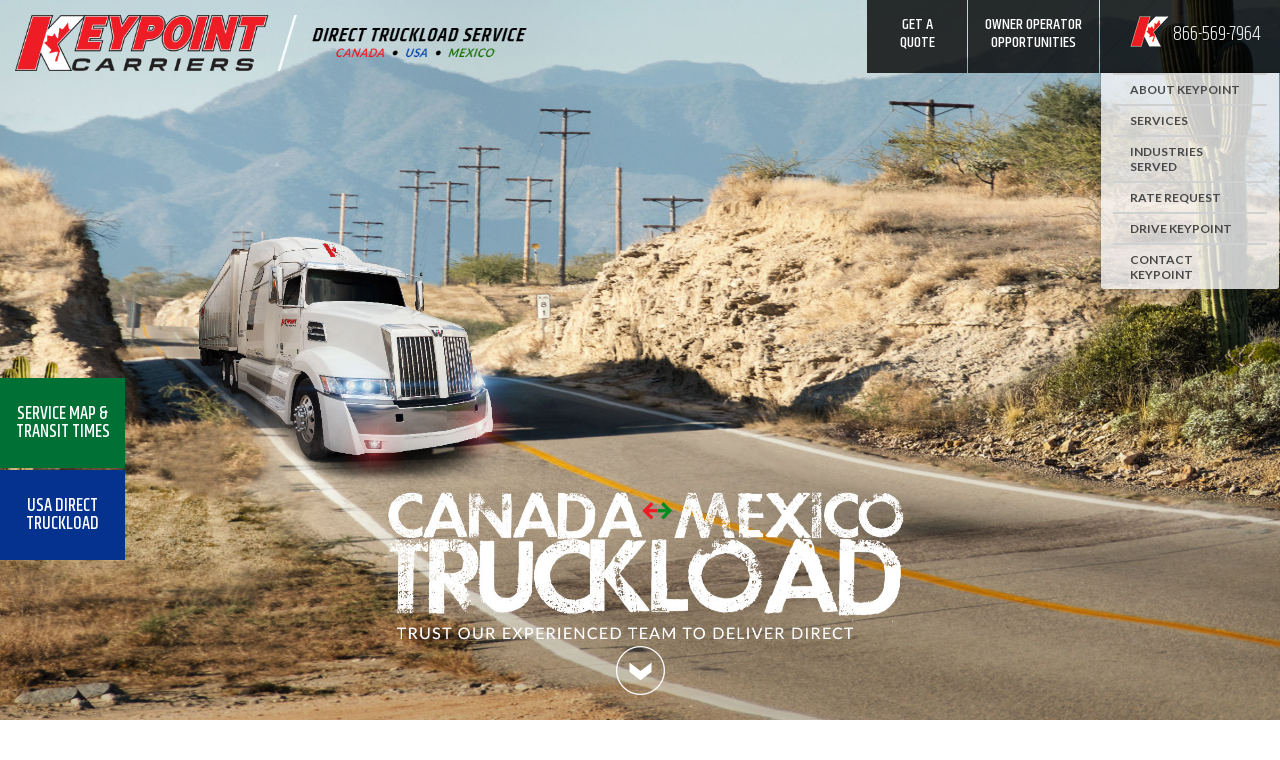

--- FILE ---
content_type: text/html; charset=UTF-8
request_url: http://keypointcarriers.com/en/index.php
body_size: 4487
content:
<!DOCTYPE html>
<html lang="en">
<!--[if lt IE 7]><html class="no-js ie lt-ie9 lt-ie8 lt-ie7"> <![endif]-->
<!--[if IE 7]><html class="ie ie7 no-js lt-ie9 lt-ie8"><![endif]-->
<!--[if IE 8]><html class="ie ie8 no-js lt-ie9"> <![endif]-->
<head>
    <meta charset="utf-8">
    <meta http-equiv="X-UA-Compatible" content="IE=edge,chrome=1">
    <title>Keypoint Carriers | Canada, USA, Mexico truckload freight | Ontario, Quebec trucking company</title>
    <meta name="description" content="Ontario, USA, Mexico trucking company. Keypoint Carriers is a Woodstock and Laredo, Texas truckload carrier specializing in Canada to USA and Mexico cross border freight transportation.">
    <meta name="viewport" content="width=device-width, initial-scale=1">
    <meta name="keywords" content="Transportation, trucking, truckload, Canada, USA, Mexico, Ontario, Quebec, freight, shipping, carrier, cargo. truck, driver, career">
<meta name="robots" content="follow,index">
<meta name="author" content="Keypoint Carriers">
<link rel="icon" href="../favicon.ico" type="image/x-icon">
<link rel="shortcut icon" href="/favicon.ico?">
<!--<link rel="canonical" href="http://keypointcarriers.com/en/index.php"/>--><!-- Use this only if .htaccess does not work (delete)-->
<!--<link rel="alternate" hreflang="fr" href="http://keypointcarriers.com/en/index.php" />--><!-- Uncomment if multi-lang site (delete)-->
    <!--////////////// INCLUDE GOOGLE FONTS////////////////-->
   <link href="https://fonts.googleapis.com/css?family=Lato:100,100i,300,300i,400,400i,700,700i,900,900i" rel="stylesheet">
   <link href="https://fonts.googleapis.com/css?family=Khand:300,400,500,600,700" rel="stylesheet">    <script>
  (function(i,s,o,g,r,a,m){i['GoogleAnalyticsObject']=r;i[r]=i[r]||function(){
  (i[r].q=i[r].q||[]).push(arguments)},i[r].l=1*new Date();a=s.createElement(o),
  m=s.getElementsByTagName(o)[0];a.async=1;a.src=g;m.parentNode.insertBefore(a,m)
  })(window,document,'script','https://www.google-analytics.com/analytics.js','ga');

  ga('create', 'UA-88709016-1', 'auto');
  ga('send', 'pageview');

</script>    <link rel="stylesheet" href="../includes/css/bootstrap.min.css">
    <!--//////////////STYLESHEET INCLUDES////////////////-->
    <link rel="stylesheet" href="../includes/css/font.css">
    <link rel="stylesheet" href="../includes/css/include-stylesheet.css">
    <link rel="stylesheet" href="../includes/css/include-stylesheet-menu.css">
    <!--[if IE 9]><script src="../includes/js/css3-mediaqueries.min.js"></script><![endif]-->
    <!--[if lt IE 9]>
    	<script src="../includes/js/css3-mediaqueries.min.js"></script>
      	<script src="../includes/js/html5.min.js"></script>
      	<script src="../includes/js/modernizr-2.6.2-respond-1.1.0.min.js"></script>
    <![endif]-->
</head>
<body class="Home">
<!--[if lt IE 7]>
<p class="browsehappy">You are using an <strong>outdated</strong> browser. Please <a href="http://browsehappy.com/">upgrade your browser</a> to improve your experience.</p>
<![endif]-->
<div class="HeaderMobile hidden-lg hidden-md">
   </div>
<div class="container-fluid PageWrapper" id="PageWrapperHome">
   <div class="container-fluid MenuWrapper" id="MenuWrapperHome">
      <div class="logo hidden-sm hidden-xs">
	<a href="index.php"><img src="../content/images/header-logo-combined.png" height="83" width="758" alt="Keypoint Carriers" class="img-responsive" />
</div>
<div class="logo-mobile hidden-md hidden-lg visible-sm visible-xs">
	<div class="col-md-12"><a href="index.php"><img src="../content/images/header-logo-mobile.png" width="375" height="139" alt="Keypoint Carriers Direct Truckload Service – Canada, USA, Mexico" class="img-responsive" /></a></div>
</div>
<div class="navbar navbar-inverse " role="navigation" id="MainMenu">
	<a href="shipping-rate-request.php"><div class="header-buttons get-a-quote hidden-sm hidden-xs">Get a <br/>Quote</div></a>
	<a href="drive-keypoint-carriers.php"><div class="header-buttons driver-button hidden-sm hidden-xs">Owner Operator <br/>Opportunities</div></a>
<div class="navbar-header">
<img src="../content/images/menu-logo.png" height="31" width="40" alt="Keypoint Carriers" class="hidden-sm hidden-xs menu-button" style="margin-bottom: 10px;"/>
        <span class="hidden-xs hidden-sm phone">866-569-7964</span>
          <button type="button" class="navbar-toggle hidden-md hidden-lg visible-sm visible-xs" data-toggle="collapse" data-target=".navbar-collapse">
            <div class="icon-bar"></div>
            <div class="icon-bar"></div>
            <div class="icon-bar"></div>
          </button>
 </div>
    <div class="container-fluid" id="MainMenuContainer">
        <div class="navbar" role="navigation">
    		<div class="navbar-inner" id="MainMenuInner">
        		<div class="container-fluid" id="MainMenuInner-fluid">
                 	<div class="navbar-collapse collapse" id="MainMenuCollapse">
                     		<ul class="nav navbar-nav" id="MainMenuList">
                                  <li class="main-menu-list-item hidden-md hidden-lg visible-xs visible-sm">
                                <a href="shipping-rate-request.php" class="different-color">Get a Quote</a>
                        		</li>
                                <li class="main-menu-list-item hidden-md hidden-lg visible-xs visible-sm different-color">
                                <a href="drive-keypoint-carriers.php" class="different-color">Owner Operator Opportunities</a>
                        		</li>
                            <li class="dropdown main-menu-list-item">
                                  <a href="#" data-toggle="dropdown" class="dropdown-toggle">About <br class="hidden-sm hidden-xs hidden-md custom-hidden"/>Keypoint<b class="caret hidden-lg hidden-md"></b></a>
                                  <ul class="dropdown-menu">
                                 	<li><a href="about-keypoint-carriers-company-profile.php">Company Profile</a></li>
                                	<li><a href="about-keypoint-carriers-our-response-promise.php">Our Response Promise</a></li>
                                   <li><a href="about-keypoint-carriers-safety-and-compliance.php">Safety and Compliance</a></li>
                                  </ul>
                         		</li>
                          	<li class="dropdown main-menu-list-item">
                                  <a href="#" data-toggle="dropdown" class="dropdown-toggle">Services<b class="caret hidden-lg hidden-md"></b></a>
                                <ul class="dropdown-menu">
                                 	<li><a href="services-ontario-quebec-mexico-truckload-shipping.php">Ontario, Quebec &amp; Mexico</a></li>
                                	<li><a href="services-usa-direct-truckload-shipping.php">USA Direct Truckload</a></li>
                                  <!-- <li><a href="services-ontario-mexico-ltl-shipping.php">Ontario-Mexico LTL</a></li> -->
                                   <li><a href="services-truckload-transportation-map.php">Service Coverage Map</a></li>
		
                                </ul>
                         		</li>
                          	<li class="main-menu-list-item">
                                <a href="industries-served.php">Industries <br class="hidden-sm hidden-xs hidden-md custom-hidden"/>Served</a>
                        		</li>
                           	<li class="main-menu-list-item">
                                <a href="shipping-rate-request.php">Rate<br class="hidden-sm hidden-xs hidden-md custom-hidden"/> Request</a>
                        		</li>
                            <li class="main-menu-list-item">
                                <a href="drive-keypoint-carriers.php">Drive<br class="hidden-sm hidden-xs hidden-md custom-hidden"> Keypoint</a>
                        		</li>
                              <li class="dropdown main-menu-list-item">
                                  <a href="#" data-toggle="dropdown" class="dropdown-toggle">Contact <br class="hidden-sm hidden-xs hidden-md custom-hidden"/>Keypoint<b class="caret hidden-lg hidden-md"></b></a>
                                  <ul class="dropdown-menu">
                                 			<li><a href="contact-keypoint-carriers-woodstock.php">Woodstock</a></li>
                                			<li><a href="contact-keypoint-carriers-laredo.php">Laredo</a></li>
                                			<li><a href="contact-keypoint-carriers-nuevo-laredo.php">Nuevo Laredo</a></li>
                                  </ul>
                            
                         		</li>               
                        </ul>
                    </div><!-- /.nav-collapse -->
                </div>
            </div>
        </div>
    </div>
</div>   </div>
   <div class="container-fluid ContentWrapper" id="ContentWrapperHome">
      <div class="FeatureWrapper" id="FeatureWrapperSub">
         <div class="Feature" id="FeatureHome">
            <div class="mobi-slider visible-sm visible-xs"><!-- <div class="col-md-12 Slides">
	<div class="slide2-mobile mobile-slide"><img src="../content/images/mobile-slide-4.jpg" height="248" width="910" class="img-responsive mobile-images" alt="Ontario-Mexico LTL Service" /> </div>
</div> -->
<!-- Slides--> 
<div class="col-md-12">
	<div class="CaptionHeaderMobile"><h2>INTRODUCING<br><span class="mobile-top-text">Ontario <img src="../content/images/red-green-arrows.png" alt="Red and green arrows" class="redgreen" />Mexico<br><span class="no-wrap">LTL Service </span></span><br/>We make shipping to Mexico effortless</h2></div>
</div><!-- CaptionHeaderMobile--> 

<div class="col-md-12 Slides" id="MobileSlider">
	<div class="slide1-mobile mobile-slide"><img src="../content/images/mobile-slide-1.jpg" height="248" width="910" class="img-responsive mobile-images" alt="Canada, Mexico truckload" /> </div>
</div><!-- Slides --> 
<div class="col-md-12 ">
	<div class="CaptionHeaderMobile"><h2><span class="mobile-top-text">Canada <img src="../content/images/red-green-arrows.png" alt="Red and green arrows" class="redgreen" />Mexico Truckload </span><br/>Trust our experienced team <span class="no-wrap">to deliver direct</span></h2></div>
</div><!-- col-md-12 --> 
<div class="col-md-12 Slides">
	<div class="slide2-mobile mobile-slide"><img src="../content/images/mobile-slide-2.jpg" height="248" width="910" class="img-responsive mobile-images" alt="Canada, USA, Mexico truckload" /> </div>
</div><!-- Slides--> 
<div class="col-md-12">
	<div class="CaptionHeaderMobile">
	  <h2><span class="mobile-top-text">Our Response Promise</span> <span class="no-wrap"><br/>Immediate to 45 minutes guaranteed</span></h2></div>
</div><!-- CaptionHeaderMobile--> 
<div class="col-md-12 Slides">
	<div class="slide3-mobile mobile-slide"><img src="../content/images/mobile-slide-3.jpg"  height="248" width="910" class="img-responsive mobile-images" alt="Transportation safety" /> </div>
</div><!-- Slides --> 
<div class="col-md-12">
	<div class="CaptionHeaderMobile"><h2><span class="mobile-top-text">Safe Seamless Service </span> <span class="no-wrap"><br/>We take pride in a job well done</span></h2></div>
</div><!-- CaptionHeaderMobile --> 


</div>
            <div class="container-fluid  hidden-xs hidden-sm" id="Slider">
               <a href="services-ontario-quebec-mexico-truckload-shipping.php">
                  <div id="slideshowimg1" class="slideshowimg"></div>
               </a>
               <a href="about-keypoint-carriers-our-response-promise.php">
                  <div id="slideshowimg2" class="slideshowimg"></div>
               </a>
               <a href="about-keypoint-carriers-safety-and-compliance.php">
                  <div id="slideshowimg3" class="slideshowimg"></div>
               </a>
               <!-- <a href="services-ontario-mexico-ltl-shipping.php">
                  <div id="slideshowimg4" class="slideshowimg"></div>
               </a> -->
               <div class="left-side-buttons">
                  <a href="services-truckload-transportation-map.php">
                     <div class="red-button-left hidden-sm hidden-xs">Service map & <br/>transit times</div>
                  </a>
                  <a href="services-usa-direct-truckload-shipping.php">
                     <div class="grey-button-left hidden-sm hidden-xs">USA Direct <br/>Truckload</div>
                  </a>
                  <!-- <a href="services-ontario-mexico-ltl-shipping.php">
                     <div class="third-button-left hidden-sm hidden-xs">Ontario-Mexico <br/>LTL</div>
                  </a> -->
               </div>
               <!---/ LEFT SIDE BUTTON -->
               <a href="#services">
                  <div class="col-md-12 down-arrow hidden-sm hidden-xs" id="HomeDownArrow"><img src="../content/images/arrow-down.png" alt="Arrow" class="img-responsive" /></div>
               </a>
            </div>
            <!-- / Slider -->
         </div>
         <!-- /FeatureHome -->
      </div>
      <!-- /FeatureWrapper -->
      <div class="container-fluid">
         <div class="services-section" id="services">
            <div class="container">
               <div class="services-inner">
                  <div class="col-md-12">
                     <h1>2-ways to deliver your truckload freight <br/>
                        direct... between Canada, the USA & Mexico
                     </h1>
                  </div>
                  <div class="col-md-6 inner-left">
                     <div class="icon-one"><img src="../content/images/number-icons-one.png" alt="Number 1" width="122" height="123" class="img-responsive" /></div>
                     <div class="inner-text">
                        <h2> Canada Direct Service</h2>
                        <p>Ontario - Quebec</p>
                        <div class="arrow-image"><img src="../content/images/up-down-arrows.png" alt="Arrow" class="img-responsive" /></div>
                        <p>Mexico</p>
                     </div>
                  </div>
                  <div class="col-md-6  inner-right">
                     <div class="icon-two"><img src="../content/images/number-icons-two.png" alt="Number 2"  class="img-responsive" /></div>
                     <div class="inner-text">
                        <h2>USA Direct Service</h2>
                        <p>Alabama<br><br>Pennsylvania<br><br>Kentucky<br><br>Ohio<br><br>Indiana<br/><br>Michigan<br><br>Illinois<br/><br/>Wisconsin</p>
                        <div class="arrow-image"><img src="../content/images/up-down-arrows.png" alt="Arrow" class="img-responsive" /></div>
                        <p>Mexico</p>
                     </div>
                     <!--Inner Text -->
                  </div>
               </div>
            </div>
            <a href="#Slider">
               <div class="col-md-12 up-arrow hidden-sm hidden-xs" id="HomeUpArrow"><img src="../content/images/up-arrow.png" alt="Arrow" class="img-responsive" /></div>
            </a>
         </div>
         <!--/ Container -->
      </div>
      <!--/ Container Fluid -->
      <div class="container-fluid FooterWrapper" id="FooterWrapperHome">
         <footer>
            <div class="container-fulid Footer" id="FooterHome"><footer>
    <div class="footer-bottom-wrapper">
        <div class="container-fluid footer-wrapper">
        	<div class="col-md-3 footer-nav"><!--<a href="#"><div class="linkedin"></div></a>-->

            <div class="footer-nav-wrap">
            	<ul>
                	<li><a href="index.php">Home</a></li>
                    <li><a href="contact-keypoint-carriers-woodstock.php">Contact Us</a></li>
                    <li class="border-none"><a href="sitemap.php">Site map</a></li>
                </ul>
            </div>
            </div>
            <!--<div class="col-md-4 info"><a href="mailto:Info@keypointcarriers.com">Info@keypointcarriers.com</a></div>-->
            <div class="col-md-3 footer-logo"><a href="index.php"><img src="../content/images/footer-logo.png" alt="Keypoint Carriers" width="167" height="38" /></a></div>
            <div class="col-md-12 trypm-logo">
              <div class="copyright">© Copyright 2016 Keypoint Carriers. All rights reserved.</div><div id="FooterPM">Website By <a href="http://trypm.com" target="_blank">TryPM.com</a></div></div>
        </div>
        </div><!--/ footer-bottom-wrapper -->
</footer>
</div>
         </footer>
      </div>
      <!-- /container -->
   </div>
   <!-- /ContentWrapper -->
   <div class="clearfix"></div>
</div>
<!-- /PageWrapper -->
<script src="../includes/js/jquery-1.11.0.min.js"></script>
<script src="../includes/js/bootstrap.min.js"></script>
<script src="../includes/js/include-javascript.js"></script>
<script src="../includes/js/include-javascript-home.js"></script>
<script src="../includes/js/jquery.scrollTo.js"></script>
<!-- Start of LiveChat (www.livechatinc.com) code -->
<script type="text/javascript">
window.__lc = window.__lc || {};
window.__lc.license = 10101738;
(function() {
  var lc = document.createElement('script'); lc.type = 'text/javascript'; lc.async = true;
  lc.src = ('https:' == document.location.protocol ? 'https://' : 'http://') + 'cdn.livechatinc.com/tracking.js';
  var s = document.getElementsByTagName('script')[0]; s.parentNode.insertBefore(lc, s);
})();
</script>
<noscript>
<a href="https://www.livechatinc.com/chat-with/10101738/">Chat with us</a>,
powered by <a href="https://www.livechatinc.com/?welcome" rel="noopener" target="_blank">LiveChat</a>
</noscript>
<!-- End of LiveChat code -->
<!-- WiredMinds eMetrics tracking with Enterprise Edition V5.4 START -->
<script type='text/javascript' src='https://count.carrierzone.com/app/count_server/count.js'></script>
<script type='text/javascript'><!--
wm_custnum='264df4425dc337b3';
wm_page_name='index.php';
wm_group_name='/services/webpages/k/e/keypointcarriers.com/public/en';
wm_campaign_key='campaign_id';
wm_track_alt='';
wiredminds.count();
// -->
</script>
<!-- WiredMinds eMetrics tracking with Enterprise Edition V5.4 END -->
</body>
</html>


--- FILE ---
content_type: text/css
request_url: http://keypointcarriers.com/includes/css/include-stylesheet.css
body_size: 5082
content:
@charset "UTF-8";
/* CSS Document */
 /*Modify min-width for break-down to mobile at large size*/
@media (min-width: 768px) {
	.container {
		width: 100%;
	}
}
@media (min-width: 992px) {
	.container {
		width: 100%;
	}
}
@media (min-width: 1200px) {
	.container {
		width: 1170px;
	}
}
@media (min-width: 1366px) {
	.container {
		width: 1336px;
	}
}
.container-fluid{padding-left:0px; padding-right:0px;}

/*/////////////////////////////////////*/
/*////////GLOBAL STYLES/////////////*/
/*/////////////////////////////////////*/
* {
	text-decoration: none;
}
html {
	-webkit-text-size-adjust: none;
}
body {
	margin: 0;
	padding: 0;
	font-family: 'Lato', sans-serif;
}
img {
	border: 0;
}
a {
	text-decoration:none !important;
	color: #05328f;
}

a:hover {
	text-decoration:none !important;
	color: #000000;
}

p, ul {
	font-size:12px;
	line-height:14px;
	font-weight:normal;
}
ul.checklist {
    padding-left: 30px;
}
ul.checklist li {
	list-style: none;
    line-height: 20px;
    margin-bottom: 12px;
}
ul.checklist li:before {
	content: "\e013";
	font-family: 'Glyphicons Halflings';
	position: absolute;
    left: 15px;
    color: #EE3A43;
}
h1 {
}
h2 {
}
h3 {
}
h4 {
}
h5 {
}
h6 {
}
.lc-glsc19{background:red !important;}
.header-logo-mobile {
	text-align: center;
	padding: 15px;
	position: absolute;
	top: -8px;
	left: -1px;
}
.header-logo-mobile img {
	    margin-top: 4px;
}
.tagline{
	float:left;
	/*width: 18vw;*/
    height: 5vw;
    margin-top: -31px;
}
@media(max-width:1200px){
	.tagline{
	display:none;
	}
}
.phone{
	margin-right: 20px;
    font-family: 'Khand', sans-serif;
    font-size: 21px;
    font-weight: 300;
}
.logo {
	padding: 15px 25px 15px 15px;
    position: absolute;
    z-index: 1000;
	/*background: -moz-linear-gradient(top, rgba(255,255,255,1) 0%, rgba(255,255,255,0.04) 96%, rgba(255,255,255,0) 100%); /* FF3.6-15 */
	/*background: -webkit-linear-gradient(top, rgba(255,255,255,1) 0%,rgba(255,255,255,0.04) 96%,rgba(255,255,255,0) 100%); /* Chrome10-25,Safari5.1-6 */
	/*background: linear-gradient(to bottom, rgba(255,255,255,1) 0%,rgba(255,255,255,0.04) 96%,rgba(255,255,255,0) 100%); /* W3C, IE10+, FF16+, Chrome26+, Opera12+, Safari7+ */
	/*filter: progid:DXImageTransform.Microsoft.gradient( startColorstr='#ffffff', endColorstr='#00ffffff',GradientType=0 );*/
}

@media(max-width:1200px){
	.logo {
	padding: 0px 10px 10px 10px;
    position: absolute;
    z-index: 1000;
	background: none;
}
}


.logo img {
	float:left;
	padding: 0px 0 0 0px;
	    width: 40vw;
    max-width: 730px;
}

@media(max-width:1200px){
	.logo img {
	float:left;
	padding: 10px 0 0 10px;
	width: 60%;
}
}


.header-buttons{
    position: absolute;
    background-color: rgb(0, 0, 0);
    background-color: rgba(0, 0, 0, 0.8);
    filter: progid:DXImageTransform.Microsoft.gradient(startColorstr=#000000, endColorstr=#00000);
    -ms-filter: "progid:DXImageTransform.Microsoft.gradient(startColorstr=#99000000, endColorstr=#99000000)";
    left: -132px;
    color: #fff;
    cursor: pointer;
    padding: 16px;
    text-align: center;
    text-transform: uppercase;
    font-family: 'Khand', sans-serif;
    font-size: 16px;
    font-weight: 500;
    line-height: 18px;
    height: 73px;
    width: 131px;
}
.header-buttons:hover{background: #ed1c24;}
.get-a-quote {
    left: -233px;
    width: 100px;
}
/*/////////////////////////////////////*/
/*////////MAIN STYLES/////////////*/
/*/////////////////////////////////////*/
.menu-wrapper {
	background: rgb(42, 121, 197);
}
.content-wrapper {
	background: rgb(56, 179, 94) !Important
}
.feature-wrapper>.container {
	background: rgb(232, 232, 136);
}
.content {
	background: white;
    padding-top: 20px;
    padding-bottom: 20px;
}
.PageWrapper {
  position: absolute;
  width: 100%;
  height: 100%;
  top: 0;
  left: 0;
}
@media(min-width:991px){
.MenuWrapper {
   padding-left: 0px !important;
    padding-right: 0px !important;
    position: absolute;
    top: 0%;
    width: 100%;
	 z-index: 2000000;
}
}
/*@media(min-width:991px){
	.Sub .MenuWrapper{
		position:static;
		background: #ffffff;
		}
}
*/
/*@media(min-width:1200px){
	.Sub .FeatureWrapperSub{
	margin-top: -73px;
	}
}*/
.ContentWrapper {
	height:100%;
	width:100%;
}
@media(max-width:991px){
	.ContentWrapper{height:auto !important;}
}

.Feature {
	height:100%;
	width:100%; position:relative;
}
.FeatureWrapper{height:100%; width:100%;}

.ContentMain {
	background:grey;
}
/*/////////////////////////////////////*/
/*////////HEADER STYLES/////////////*/
/*/////////////////////////////////////*/
.header-logo{
	position: absolute;
    left: 0px;
    padding: 10px;
}
.slide1-mobile{margin-top:20px;}

/*/////////////////////////////////////*/
/*////////SUBPAGE STYLES/////////////*/
/*/////////////////////////////////////*/
@media(min-width:992px) {
	.left-side {
		padding-top: 20px;
		padding-bottom: 30px;
	}
}
.right-side-quote{
	    margin-right: -15px;
    padding-right: 0px;
}

.map-responsive {
    overflow:hidden;
    padding-bottom:56.25%;
    position:relative;
    height:0;
}

.map-responsive iframe {
    left:0;
    top:0;
    height:100%;
    width:100%;
    position:absolute;
}

.contact-wrap {
	/*background:#f3f3f3;*/
	margin: 30px 0px 15px 0px;
	white-space:normal;
}

.red {
	color: #ed1c24;
}

.body-section {
    padding: 0 15px;
}

@media(max-width:991px) {
	.body-section {
		padding: 0 20px;
	}
}

.body-section h1 {
	color:#ed1c24;
	font-family: 'Khand', sans-serif;
	font-size: 30px;
	border-bottom: 1px solid #bebebe;
	padding-bottom: 10px;
	margin-bottom: 30px;
}

.body-section h2 {
	color:#ed1c24;
	font-size: 30px;
	font-family: 'Khand', sans-serif;
	border-bottom: 1px solid #bebebe;
	padding-bottom: 10px;
	padding-top: 15px;
	margin-bottom: 30px;
}


.body-section h3 {
	margin-top: 30px;
    margin-bottom: 10px;
}

.left-side-copy{
	padding: 40px 30px;
	white-space:normal;
}
.left-side-copy p{
	font-size:14px;
	line-height:22px;
	color:#5c5c5c;
}
.right-side ul li{
	font-size:14px;
	line-height:22px;
	color:#5c5c5c;
}
.left-side ul li{
	font-size:14px;
	line-height:22px;
	color:#5c5c5c;
}
.left-callout-info{
	line-height: 67px;
    padding: 25px 10px;
    text-align: center;
}
.left-callout-info p{
	font-weight: 900;
    text-align: center;
    font-family: 'Khand', sans-serif;
    font-size: 34px !important;
    color: #021732 !Important;
    letter-spacing: 5px;
    margin-bottom: 0;
    display: inline-block;
    line-height: normal;
}
@media(max-width:600px){
	.left-callout-info p {
		letter-spacing: 3px;
		font-size: 28px !important;
	}
}
.left-callout-info a{
	     text-align: center;
    font-size: 19px;
    color: #021732;
    text-decoration: none;
    width: 100%;
    margin: -22px auto 0 auto;
    line-height: 47px;
    font-weight: 600;
    display: block;
    text-transform: uppercase;
}
@media(max-width:600px){
	.left-callout-info a {
		font-size: 15.5px;
	}
}
.left-callout-info a:hover{color:#eb212e;}
.left-callout-info-img {
    margin-right: 22px;
    margin-top: -15px;
    display: inline-block;
}
@media(max-width:600px){
	.body-section h2{font-size:23px;}
	.left-callout-info a{ }
	.left-callout-info-img{}
}
.left-side h3{
	color:#5c5c5c;
	font-size: 21px;
    font-weight: 500;
	font-family: 'Khand', sans-serif;
}
.left-side p{
	font-size:14px;
	line-height:22px;
	color:#5c5c5c;
}
.left-callout{
	background: #dedede;
    margin: 0 auto;
    display: block;
    max-width: 500px;
    position: relative;
}
@media(max-width:992px){
	.left-callout{height:auto !important;}
}
.bread-wrap p{
	margin-right:10px;
	 text-align:right;
	 color:#000;
	 line-height:52px;
	 font-size:16px;
	 text-transform: uppercase;
	 border-bottom:1px solid #f2f2f2;
	padding-right: 23px;
}
@media(min-width:992px){
	.bread-wrap{
	height: 51px;
    /*border-bottom: 1px dotted #333;*/
}
.bread-wrap p{
margin-right: 80px;
border-bottom:none;
}
}
.logo-mobile {
   margin: 25px 25px 25px 25px;
    text-align: center;
    position: static;
}
.subpage-slider{
	height:200px;
	border:1px solid #898989;
	margin-bottom:15px;

}

.inset-profile {
	background: url(../../content/images/inset-image-profile.jpg) no-repeat;
}

.inset-safety {
	background: url(../../content/images/inset-image-safety.jpg) no-repeat;
}

.inset-promise {
	background: url(../../content/images/inset-image-promise.jpg) no-repeat;
}

.inset-canada-mexico {
	background: url(../../content/images/inset-image-canada-mexico.jpg) no-repeat;
}

.inset-usa {
	background: url(../../content/images/inset-image-usa.jpg) no-repeat;
}

.inset-drive {
	background: url(../../content/images/inset-image-drive-keypoint.jpg) no-repeat;
}
.inset-ontario-mexico {
	background: url(../../content/images/inset-image-ontario-mexico.jpg) no-repeat;
}


.generic-button {
	display: block;
	background-color: #E62C2F;
	padding: 10px 10px 10px 10px;
	width: 150px;
	color: #ffffff;
	text-transform: uppercase;
	margin-top: 35px;
	text-align: center;
	font-size: 16px;
	cursor:pointer;
}

.generic-button:hover {
	background-color: #af1519;
}


@media(min-width:992px){
	.subpage-slider{
		height: 625px;
		height: 26vw;
		background-size: cover;
		position: relative;
		border: none;
		display: table;
		width: 100%;
		vertical-align: middle;
		padding-bottom: 42px;
	}
	.left-side .subpage-slider {
		margin-left: -15px;
		margin-top: -20px;
	}
	.right-side-quote .subpage-slider {
		margin-right: -15px;
	}
}
.right-site{
	max-width: 655px;
}
/*////////////SUBPAGE INNER ////////////////*/
.featute-wrap {
	position:relative;
}

.breadcrum-inner {
	color: #fff;
    position: absolute;
    bottom: 10px;
    right: 35px;
    text-transform: uppercase;
}
.breadcrum-hyphen {
	color: #ed1c24;
	padding: 0 10px;
}
@media(max-width:992px){
	.breadcrum-inner{
	color: #231F20;
    bottom: 10px;
    right: 10px;
    text-transform: uppercase;
    position: static;
    height: 46px;
    padding: 10px;
   /* border-bottom: 1px solid #333; */
    background: #DDDDDD;
    text-align: right;
}
}

.right-side{
	margin-bottom:50px;
	margin-top:50px;
	white-space:normal;
}
@media(min-width:992px){
	.right-side{
		max-width: 1142px;
		padding: 40px 30px;
		margin-bottom: 20px;
		margin-top:0px;
	}
}

.right-side p{
	font-size: 14px;
    color: #5c5c5c;
    line-height: 22px;
}

@media(min-width:991px){
.callout-quote{
	   text-align: center;
    margin: 0 auto;
    font-size: 1.7vw;
    font-weight: 100;
    font-family: 'Khand', sans-serif;
    display: table-cell;
    height: 100%;
    width: 100%;
    vertical-align: middle;
	padding-left: 25px;
    padding-right: 25px;
}
}
@media(max-width:1366px){
	.callout-quote{
	top: 10%;
    left: 9%;
    font-size: 2.0vw;
	}
}
.left-side-buttons-inner{
	position: absolute;
    bottom: 0px;
    width: 100%;
}
.green-button-left {
	height: 90px;
    font-family: 'Khand', sans-serif;
    width: 125px;
    font-size: 18px;
    line-height: 18px;
    background: #007035;
    margin-bottom: 1px;
    text-align: center;
    padding: 10px;
    color: #fff;
    text-transform: uppercase;
    padding-top: 28px;
    text-decoration: none;
	 }
.blue-button-left {
	font-family: 'Khand', sans-serif;
    width: 125px;
	height: 90px;
    font-size: 18px;
    line-height: 18px;
	background:#05328f;
	text-align:center;
	padding:10px;
	color:#fff;
	text-transform:uppercase;
	padding-top: 28px;
	text-decoration:none;
}
.red2-button-left {
	font-family: 'Khand', sans-serif;
    width: 125px;
	height: 90px;
    font-size: 18px;
    line-height: 18px;
	background:#eb212e;
	text-align:center;
	padding:10px;
	color:#fff;
	text-transform:uppercase;
	padding-top: 28px;
	text-decoration:none;
}
.green-button-left:hover{background:#333;}
.blue-button-left:hover{background:#333;}
.red2-button-left:hover{background:#333;}
/*//////////////////////////////////////*/
/*///////////////////////////////////*/
/*////////HOMEPAGE STYLES///////////*/
/*/////////////////////////////////////*/

/*/////////////////////////////////////*/
/*////////SLIDER STYLES/////////////*/
/*/////////////////////////////////////*/
.left-side-buttons{
	position: fixed;
    bottom: 158px;

        z-index: 20000;
}
.red-button-left {
	height: 90px;
    font-family: 'Khand', sans-serif;
    width: 125px;
    font-size: 18px;
    line-height: 18px;
      background: #007035;
    margin-bottom: 2px;
    text-align: center;
    color: #fff;
    text-transform: uppercase;
    font-weight: 500;
	padding-top: 27px;
}
.red-button-left:hover{
	    background: #333;
	cursor: pointer;
}
.grey-button-left{
    height: 90px;
    font-family: 'Khand', sans-serif;
    width: 125px;
    font-size: 18px;
    line-height: 18px;
       background: #05328f;
    margin-bottom: 2px;
    text-align: center;
    color: #fff;
    text-transform: uppercase;
    font-weight: 500;
	padding-top: 27px;
}
.grey-button-left:hover{
	    background: #333;
	cursor: pointer;
}
.third-button-left{
    height: 90px;
    font-family: 'Khand', sans-serif;
    width: 125px;
    font-size: 18px;
    line-height: 18px;
       background: #ed1c24;
    margin-bottom: 2px;
    text-align: center;
    color: #fff;
    text-transform: uppercase;
    font-weight: 500;
	padding-top: 27px;
}
.third-button-left:hover{
	    background: #333;
	cursor: pointer;
}
#Slider{margin-top:10px;}
@media(min-width:992px){
	#Slider{
	 position:relative;
	 height:100%;
	 width:100%;
	     margin-top: 0px;
	}
}
#slideshowimg1 {background-image:url(../../content/images/homepage-slider-1.jpg);  }
#slideshowimg2 {background-image:url(../../content/images/homepage-slider-2.jpg);  }
#slideshowimg3 {background-image:url(../../content/images/homepage-slider-3.jpg); }
#slideshowimg4 {background-image:url(../../content/images/homepage-slider-4.jpg); }
.slideshowimg {
	background-position: center bottom;
    background-repeat: no-repeat;
	height:100%;
	width:100%;
	position:absolute;
	left:0px;
	top:0px;
	z-index:-1;
	margin:0 auto;
	background-size:cover;
}
#CaptionWrapper {
	position: relative;
	margin: 0 auto;width:
	1366px;
	height: 100%;
	max-width: 100%;
}
.CaptionHeaderMobile h2 {
	font-size: 15px;
    color: #FFFFFF;
    text-align: center;
    background: #000;
    margin-top: 1px;
    line-height: 24px;
    padding: 15px 15px 10px 15px;
    border-top: 2px solid #D91E23;
    text-transform: none;
}
.services-section{
	height:auto;
	background:url(../../content/images/homepage-services-bkg.png)
	center no-repeat; width:100%;
	background-size: 100% 100%;
    background-repeat: no-repeat;
}
@media(min-width:992px){
.services-section{
    height: 1350px; position: relative;
	}
}
.mobile-slide{
	border: 6px solid #000;
}
.mobile-top-text{
font-size: 21px;
	text-align:center;
	text-transform: uppercase;
}
.services-inner{
	background-color: rgb(255, 255, 255);
    background-color: rgba(255, 255, 255, 0.4);
    filter: progid:DXImageTransform.Microsoft.gradient(startColorstr=#99000000, endColorstr=#99000000);
    -ms-filter: "progid:DXImageTransform.Microsoft.gradient(startColorstr=#99000000, endColorstr=#99000000)";
    height: auto;
    margin-top: 80px; border-radius:5px;
    margin-bottom: 80px;
    padding-bottom: 20px;
}

@media(min-width:992px){
.services-inner{
	height: 800px;
    margin-top: 280px;
    border-radius: 5px;
    margin-bottom: 280px;
        width: 55vw;
    margin: auto;
    margin-top: 280px;
}
}

.services-inner h1 {
	color:#021732;
	text-align:center;
	margin-top:20px;
	font-size:28px;
	text-transform:uppercase;
	padding:20px;
}
@media(min-width:992px){
.services-inner h1 {
	font-size:2vw;
	}
}

.inner-text h2 {
    text-transform: uppercase;
    color: #3e3e3e;
    font-size: 20px;
    text-align: center;
    font-weight: 500;
    padding-bottom: 20px;
}

#HomeUpArrow{
	position: absolute;
    bottom: 187px;
}
@media(max-width:680px){
	.services-inner h2{font-size: 23px;}
}
.icon-one{margin-bottom:20px;}
.icon-two{ margin-bottom:20px;}
@media(min-width:992px){
.inner-left{
	height:300px;
	/*margin: 9px;*/
	/*width: 48%;*/
}
.inner-right{
	height:300px;
	/*margin: 9px;*
	/*width: 48%;*/
}
.icon-one{
	margin-top:30px;
	margin-bottom:20px;
}
.icon-two{
	margin-top:30px;
	margin-bottom:20px;
}
}
.inner-text p{
	text-transform:uppercase;
	color:#3e3e3e;
	font-size:20px;
	text-align:center;
	font-weight:500;
	padding-bottom: 20px;
}
.arrow-image{margin-bottom:20px;}
.down-arrow{
	position:absolute;
	bottom: 25px;
	    /*z-index: 30000;*/
}
.redgreen{
	padding: 7px;
    margin-bottom: 6px;
}
/*//////////////////////////////////////*/
	/*///// SERVICE MAP STYLE ///////*/
/*//////////////////////////////////////*/
@media(min-width:992px){
	.service-menu-wrap{
		margin-top:40px;
		padding-bottom: 30px;
    	padding-top: 30px;
	}
	.Service-Map .FooterWrapper{position:static;}
	.Service-Map .MenuWrapper{position:static}
}
/*/////////////////////////////////////*/
/*///////FOOTER STYLES/////////////*/
/*/////////////////////////////////////*/
.info{
	text-align: center;
}
@media(max-width:991px){
	.info {
		clear:both;
		padding-top: 5px;
    	padding-bottom: 5px;
	}
}
@media(min-width:992px){
.FooterWrapper{
    bottom: 0px;
    width: 100%;
}
.footer-wrapper {
	background:#bebebe;     height: 70px;
}
.info a{
	line-height: 67px;
	color:#000000;
	text-transform:uppercase;
	font-size:16px;
	text-align:left;
	    padding-left: 9px;
}
.footer-logo img{
	float: right;
    margin-right: 15px;
    line-height: 38px;
    margin-top: 19px !important;
    margin-bottom: 10px; }
.trypm-logo{background:#fff;}
.trypm-logo img{
	float:right;
	margin-right:15px;
	margin-top: 7px;
}
	.info{text-align:left;}
}
@media(min-width:992px){
	.Sub .FooterWrapper {position:static !important;}
	}
.trypm-logo img{
	margin: 0 auto;
    display: block;
}
.footer-logo img{
	margin: 0 auto;
    display: block;
}
@media(max-width:991px){
	.footer-logo img{    margin-top: 10px;
    margin-bottom: 10px;}
}
.info a{color:#000;}
@media(min-width:991px){
.footer-nav{
    border-right: 4px solid #f2f2f2;
    margin: 0;
    padding: 5px 0;
    text-align: left;
    height: 100%;
	width: 342px;

}
}
.footer-nav img{
	width: 38px;
    float: left;
    margin-left: 15px;
    margin-top: 10px;
}
.footer-nav-wrap ul{
	margin: 0 auto;
    padding: 7px 15px;
    text-align: center;
}
@media(min-width:992px){
	.footer-nav-wrap ul{ padding: 5px 8px 0 63px;}
}
@media(max-width:991px){
	.footer-nav-wrap ul
	{
	}
}
.footer-nav-wrap ul li{
	display: inline-block;
    list-style: none;
    border-right: 1px solid #636363;
    margin-top: 16px;
}
.footer-nav-wrap ul li a{
	font-size:10px;
	color:#636363;
	display: block;
	font-family: 'Lato', sans-serif;
}
.footer-nav-wrap ul li a:hover{
	color:#ed1c24;
}
@media(min-width:992px){
.footer-nav-wrap ul li a{
	font-size:11px;
	}
}
.footer-nav li {
	display: inline-block;
}
.footer-nav li a {
    text-transform: uppercase;
    text-align: center;
    border-right: 1px solid #000;
    margin: 0px 17px;
    font-family: abel, sans-serif;
}
.border-none{border-right:none !important;}
.footer-nav li a:last-of-type {
	border-right:0;
}
.footer-bottom-wrapper {
	border-top:#000 solid 1px;
	background: #ddd;
}
.footer-bottom {
	text-align:center;
	font-size:11px;
	color: #999999;
	padding:15px;
}
.trypm-logo{
	padding: 5px;

}
@media(min-width:992px) {
	.trypm-logo {
		 padding-right: 22px;
	}
}
.footer-logo{    padding: 4px;
    border-bottom: 1px solid #B9B9B9;
	margin-top: -7px;
}
@media(min-width:992px) {
	.footer-logo{
		float: right;
		padding-right: 22px;
	}
}
.linkedin{    background: url(../../content/images/keypoint-footer-linkedin.png);
    width: 38px;
    height: 38px;
    position: absolute;
    margin-right: 10px;
    margin-top: 10px;
    margin-left: 10px;
    left: 0;
}
.linkedin:hover{background:url(../../content/images/keypoint-footer-linkedin-hover.png); width:38px; height:38px;}
@media(min-width:991px){
#FooterPM{
	float: right;
    margin-right: 5px;
	font-size: 12px;
	}
}
#FooterPM{    text-align: center;}

.copyright {
	float:left;
	margin-left:20px;
	font-size: 12px;
}

@media(max-width:992px){
	.copyright {
	width: 100%;
    text-align: center;
	font-size: 12px;
	margin-left: 0px;
	padding-bottom: 5px;
	padding-top: 5px;
	}
}
/*/////////////////////////////////////*/
/*///////////Rate Request//////////////*/
/*/////////////////////////////////////*/
.rate-request-background {
	margin-bottom:30px;
	background:#f3f3f3;
	padding:25px;
	margin-top:35px;
	}

.form-header{
	margin-top: 10px;
	margin-bottom: 25px;
}

.form-header h3 {
	font-family: 'Khand', sans-serif;
  	color: #EE1C25;
   	border-bottom: 1px solid#B1B1B1;
   	margin-top: 0px;
   	padding-bottom: 10px;
}
#livechat-full {
  top: 0 !important;
  bottom: 0 !important;
  right: 0 !important;
  height: auto !important;
}

#wrapper {
  padding-right: 0;
  padding-top: 0;
  border-top-right-radius: 0;
  border-top-left-radius: 0;
}

#title {
  border-radius: 0;
}

/*///////////////////////////////////*/
/*///////GENERIC STYLES/////////////*/
/*/////////////////////////////////////*/
img.img-responsive {margin-left:auto;margin-right:auto;}
.clear {clear:both;}
.padding-10 {padding:10px;}
.padding-20 {padding:20px;}
.no-wrap {white-space: nowrap;}
.no-padding {padding:0;}
.no-padding-left {padding-left:0;}
.no-padding-right {padding-right:0;}
.no-padding-top {padding-top:0 !Important;}
.no-padding-bottom {padding-bottom:0 !Important;}
.no-margin {margin: 0;}
.no-margin-top {margin-top:0 !Important;}
.no-margin-bottom {margin-bottom:0 !Important;}
.margin-auto {margin-left:auto;margin-right:auto !Important;}
.uppercase {text-transform: uppercase;}
.bold {font-weight: bold;}
.floatL {float:left !Important;}
.floatR {float:right !Important;}
.alignC {text-align:center !important;}
.alignR {text-align:right !important;}
.alignL {text-align:left;}
.no-border {border:0 !important;}
.no-border-top {border-top:0 !important;}
.no-border-bottom {border-bottom:0 !important;}
.no-border-right {border-right:0 !important;}
.no-border-left {border-left:0 !important;}
.RoundCorners{
	-moz-border-radius-bottomright: 4px 4px;
	border-bottom-right-radius: 4px 4px;
	-moz-border-radius-bottomleft: 4px 4px;
	border-bottom-left-radius: 4px 4px;
	-moz-border-radius-topright: 4px 4px;
	border-top-right-radius: 4px 4px;
	-moz-border-radius-topleft: 4px 4px;
	border-top-left-radius: 4px 4px;
}


--- FILE ---
content_type: text/css
request_url: http://keypointcarriers.com/includes/css/include-stylesheet-menu.css
body_size: 1704
content:
@charset "UTF-8";
/* CSS Document */
.navbar-toggle {
	display:block;	
}
.navbar-header {
	width: 180px;
    height: 73px;
    line-height: 69px;
    text-align: right;
    color: #72091c;
    color: #F5f5f5;
    font-size: 14px;
    float: right;
	background-color: rgb(0, 0, 0);
    background-color: rgba(0, 0, 0, 0.8);
    filter: progid:DXImageTransform.Microsoft.gradient(startColorstr=#000000, endColorstr=#00000);
    -ms-filter: "progid:DXImageTransform.Microsoft.gradient(startColorstr=#99000000, endColorstr=#99000000)";
}
.caret{float:right; margin-top:8px;}
@media (min-width: 992px) {
	.dropdown:hover .dropdown-menu {
    	display: block;
 	}
}
.navbar {
    position: relative;
    min-height: auto;
    margin-bottom: 0px;
    border: none;
}
 /*Modify max-width for break-down to mobile at large size*/
 @media (max-width: 991px) {
    .navbar-collapse {
        border-top: 1px solid transparent;
        box-shadow: inset 0 1px 0 rgba(255,255,255,0.1);
    }
	.navbar-collapse.collapse {
       display: none!important;
		padding: 0;
    }
	.collapse.in{
  		display:block !important;
	}
	.navbar-toggle {
      	display: block;
		position: relative;
		float: right;
		margin-right: 15px;
		padding: 9px 10px;
		margin-top: 8px;
		margin-bottom: 8px;
		background-color: transparent;
		background-image: none;
		border: 1px solid transparent;
		border-radius: 4px;
    }
	.navbar-header {
     	float: none;
		margin: 0 !Important;
		width: auto;
		background: #ddd;
		border-top: 1px solid #E6E6E6;
		border-bottom: 1px solid #C1C1C1;
    }
}
.different-color{    background: #4A4546 !important; color:#fff !important;}
/*MENU STYLES START HERE*/
.navbar-inverse .navbar-toggle, .navbar-inverse .navbar-toggle, .navbar-inverse .navbar-toggle:focus {
	margin-top: 17px;
    border-color: #333;
    background: #EE1C25;
    margin-left: 15px;
}
.navbar-inverse .navbar-toggle:hover {
	 border-color: #EE1C25;
    background: #000;
}
@media(min-width:992px){
#MainMenu {
	background-color: transparent !Important;
    border: none;
    margin: 0 auto;
    float: right;
	z-index: 100;
}
}
@media (max-width: 991px) {
	#MainMenu {
		padding: 0;
		width: 100%;
		float: none;
	}
}
#MainMenuContainer,#MainMenuCollapse,#MainMenuInner-fluid {
	padding: 0;
	position: relative;
	overflow: visible;
	max-height: none;
}
#MainMenuContainer {
	background: transparent;	
}
@media (min-width: 992px) {
	#MainMenuContainer {
		float: right;
		width: 100%;
		position: absolute;
		top: 100%;
		z-index: 100;
		border:0;
	}
}

@media(max-width:991px){
	#MainMenuContainer{display:block;}
}
@media (max-width: 991px) {
	#MainMenuCollapse {
		margin: 0;	
		max-width: 100%;
		border-top: 1px solid #DDDDDD;
	}
}
#MainMenuContainer>.navbar {
	border:0;
}
#MainMenuList {
	margin: 0;
	background: #ddd;
	width: 100%;
		margin-top: 0px;
}
@media (min-width: 992px) {
	#MainMenuList {
		float: right;
		margin-top: 0px;
		border: 1px solid #ccc;
		border: 1px solid rgba(0,0,0,.15);
		border-radius: 4px;
		-webkit-box-shadow: 0 6px 12px rgba(0,0,0,.175);
		box-shadow: 0 6px 12px rgba(0,0,0,.175);
		background-clip: padding-box;
		border-top-right-radius: 0;
		border-top-left-radius: 0;
		margin-top: -1px;
		background-color: rgb(246, 246, 247);
    	background-color: rgba(246, 246, 247, 0.8);
    	filter: progid:DXImageTransform.Microsoft.gradient(startColorstr=#99000000, endColorstr=#99000000);
    	-ms-filter: "progid:DXImageTransform.Microsoft.gradient(startColorstr=#99000000, endColorstr=#99000000)";
	}
}
/* MAIN MENU ITEMS */
#MainMenuList li.main-menu-list-item {
	float:none;
	width: 100%;
}
.ie8 #MainMenuList li.main-menu-list-item {
	display:block !important;
	float:left !important;
	text-align:center;
	width:9.6%;
}
@media (min-width: 992px) {
	#MainMenuList li.main-menu-list-item {
		border-bottom:0;
		float: left;
		
	}
}
#MainMenuList li.main-menu-list-item>a{
	padding: 13px 20px;
    color: #474747;
    display: block;
    text-align: left;
    line-height: 15px;
    border-top: 2px solid #cfd0d0;
    text-transform: uppercase;
    font-weight: 700;
}
@media(min-width:992px){
#MainMenuList li.main-menu-list-item>a {
    width: 87%;
    margin: 0 auto;
	}
}
#MainMenuList li.main-menu-list-item>a:hover::before {
    position: absolute;
    background: #d41e29;
    content: "";
    height: 80%;
    width: 2px;
    left: -10px;
    top: 10%;
}
@media(max-width:1424px){
	#MainMenuList li.main-menu-list-item>a{    padding: 7px 17px;}

}
@media(max-width:991px){
	#MainMenuList li.main-menu-list-item>a{padding: 17px 20px; background:#fff;}
}
}
@media(max-width:991px) {
	#MainMenuList li.main-menu-list-item>a:hover,.navbar-inverse .navbar-nav>.open>a, .navbar-inverse .navbar-nav>.open>a:hover, .navbar-inverse .navbar-nav>.open>a:focus {
		color: #828282 !Important;	
		background: #151515 !Important;
	}
}
/*-------------------------*/
/* SUBMENU ITEMS */
/*-------------------------*/
#MainMenuList ul.dropdown-menu {
	border: none !Important;
    left: auto;
    right: 100%;
    top: 0;
    background-color: rgb(246, 246, 247);
    background-color: rgba(246, 246, 247, 0.8);
    filter: progid:DXImageTransform.Microsoft.gradient(startColorstr=#99000000, endColorstr=#99000000);
    -ms-filter: "progid:DXImageTransform.Microsoft.gradient(startColorstr=#99000000, endColorstr=#99000000)";
}
@media (max-width:991px) {
	#MainMenuList ul.dropdown-menu {
		padding: 0;
		width: 100%;
		position: static;
		float: none;
		box-shadow: none;
    	background: #F8F8F8;
	}
}
#MainMenuList ul.dropdown-menu>li {
	list-style:none;
}
#MainMenuList ul.dropdown-menu>li>a {
    color: #474747;
    text-align: left;
    padding: 0 20px 0 20px;
    border-bottom: 1px solid #cfd0d0;
    line-height: 39px;
    border-spacing: 10px 50px;
    text-transform: uppercase;
    font-size: 12px;
    font-weight: 700;
	position:relative;
}
#MainMenuList ul.dropdown-menu>li>a:hover {
    color:#ed1c24;
    background-color: inherit;
}
#MainMenuList ul.dropdown-menu>li>a:hover::before{
position: absolute;
    background: #d41e29;
    content: "";
    height: 80%;
    width: 2px;
    left: 0;
    top: 10%;
} 
@media(max-width:1280px){
.custom-hidden{display:none;}
}


--- FILE ---
content_type: application/javascript
request_url: http://keypointcarriers.com/includes/js/include-javascript.js
body_size: 354
content:
//JAVASCRIPT REQUIRED FOR ENTIRE WEBSITE
$(document).ready(function(){

$(".menu-button").click(function() {
    $("#MainMenuContainer").toggle(
	);
});

});
$( document ).ready(function() {
	$("#HomeDownArrow").click(function() {
		$('html, body').animate({
			scrollTop: $("#services").offset().top
		}, 1000);
	});
	$("#HomeUpArrow").click(function() {
		$('html, body').animate({
			scrollTop: $("#Slider").offset().top
		}, 1000);
	});
	
	$('.featured-content-button').click(function() {
		if ($('.fc-slide').css('position') == 'absolute') {
			$('.fc-slide').fadeOut();
			$(this).next().fadeIn();
		}
	});


});

--- FILE ---
content_type: application/javascript; charset=UTF-8
request_url: https://api.livechatinc.com/v3.6/customer/action/get_dynamic_configuration?x-region=us-south1&license_id=10101738&client_id=c5e4f61e1a6c3b1521b541bc5c5a2ac5&url=http%3A%2F%2Fkeypointcarriers.com%2Fen%2Findex.php&channel_type=code&jsonp=__ll9vsmve36p
body_size: 46
content:
__ll9vsmve36p({"organization_id":"77091aa8-c41d-4107-aa6b-95d33578b455","livechat_active":false,"default_widget":"livechat"});

--- FILE ---
content_type: application/javascript
request_url: http://keypointcarriers.com/includes/js/include-javascript-home.js
body_size: 356
content:
// JavaScript Document
$(document).ready(function() {
var speed = 6000;
var currentImg = 1;
var nextImg = 2;
var totalSlides = 3;
var captiontxt = 4;			
$('.slideshowimg').hide();	
$('#slideshowimg1').show();	
					
	
var interval = setInterval(function() {
//BACKGROUND
$('#slideshowimg' + currentImg).css({'z-index' : '-2'	});
$('#slideshowimg' + nextImg).css({'z-index' : '-1'	});
$('#slideshowimg' + currentImg).fadeOut(2000);						
$('#slideshowimg' + nextImg).fadeIn(2000);
//CAPTIONS
$('#captiontxt' + currentImg).fadeOut(2000);
$('#captiontxt' + nextImg).fadeIn(2000);

if(currentImg > totalSlides -1) {currentImg = 1;} else { currentImg++; }
if(nextImg > totalSlides -1) {nextImg = 1;} else { nextImg++; }				 
},speed);

});// JavaScript Document

--- FILE ---
content_type: text/plain
request_url: https://www.google-analytics.com/j/collect?v=1&_v=j102&a=1519470532&t=pageview&_s=1&dl=http%3A%2F%2Fkeypointcarriers.com%2Fen%2Findex.php&ul=en-us%40posix&dt=Keypoint%20Carriers%20%7C%20Canada%2C%20USA%2C%20Mexico%20truckload%20freight%20%7C%20Ontario%2C%20Quebec%20trucking%20company&sr=1280x720&vp=1280x720&_u=IEBAAEABAAAAACAAI~&jid=1666460855&gjid=2076998275&cid=1377670295.1769190270&tid=UA-88709016-1&_gid=1778602676.1769190270&_r=1&_slc=1&z=1316859741
body_size: -452
content:
2,cG-VP4KXGDQT0